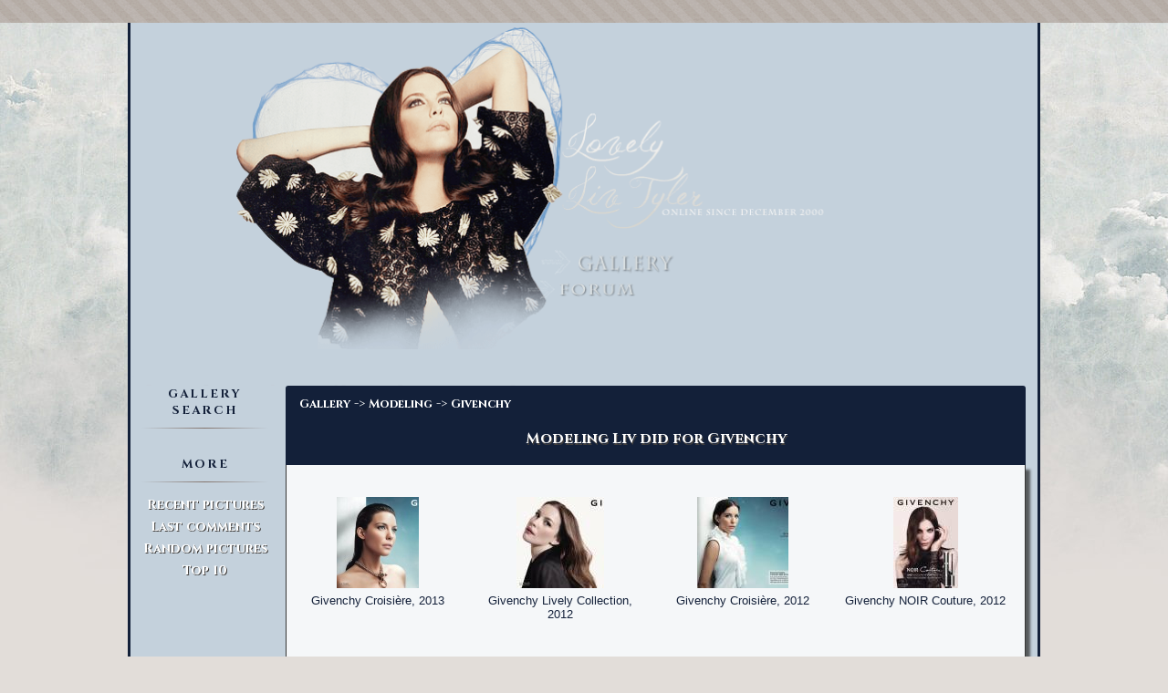

--- FILE ---
content_type: text/html; charset=utf-8
request_url: https://www.lltplace.com/gallery/?cat=165
body_size: 31281
content:

<!DOCTYPE html>

<html>
	<head>
		<title>LLT Place  - gallery</title><meta charset="utf-8"><meta name="viewport" content="width=device-width, initial-scale=1.0" /><meta name="description" content="The place for Liv Tyler's fans - Latest news about Liv, Huge Gallery, Forum">
		<style type="text/css">
			.condiv{background:#C4D1DC;}	
			table{
                 background-position: left top;
             }	
             @media (max-width: 580px) {
                iframe{
                    width: 95% !important;
                    height: auto !important;

                }
            }
             				
		</style>

		<script>
		(function(i,s,o,g,r,a,m){i['GoogleAnalyticsObject']=r;i[r]=i[r]||function(){
		(i[r].q=i[r].q||[]).push(arguments)},i[r].l=1*new Date();a=s.createElement(o),
		m=s.getElementsByTagName(o)[0];a.async=1;a.src=g;m.parentNode.insertBefore(a,m)
		})(window,document,'script','https://www.google-analytics.com/analytics.js','ga');

		ga('create', 'UA-101002815-1', 'auto');
		ga('send', 'pageview');

		</script>


<!--[if lt IE 10 ]>
		<script>
			window.location.href="/replace_browser.html";
		</script>
<![endif]-->		

		<script>
			var is_ie = !!window.MSStream;

			function $id(id)
			{
				return document.getElementById(id);
			}			
		</script>
		        <link href="/style/bootstrap/css/bootstrap.min.css" media="screen" rel="stylesheet" type="text/css">
        <link href="/style/css/index.min.css" type="text/css" rel="stylesheet">
        <link href="/style/css/design.css" type="text/css" rel="stylesheet">
        <link href="/style/css/gallery_design.css" type="text/css" rel="stylesheet">
                	
        <script type="text/javascript" src="/style/js/jquery.min.js"></script>
		<script src="//code.jquery.com/jquery-2.1.1.min.js"></script>
        <script src="/style/bootstrap/js/bootstrap.min.js"></script>
        
		<style>
			.c-spanel {max-height:0;overflow:hidden;cursor:pointer;transition:max-height 0.5s ease-in-out;}
		</style>
		
		<script>
			var timgc=0;
			var page_is_loaded=false;
			var need_after_img_load=false; //need to do after_img_load() function?
			var curr_pic_id=0;
			var curr_pic_rating=0;
			var curr_user_rating=0;
			var pic_rated=false;
			
			function do_src()
			{
				if ($id('gallery_src').value!='')
					window.location.search = 'search='+encodeURIComponent($id('gallery_src').value);
			}
			
			function timgcheck(limit)
			{
				timgc++;
				if (timgc>=limit)
				{
					$id('pmid').style.visibility='visible';
				}
			}
			
			function get_comments(picid, scroll_to_bottom)
			{
				scroll_to_bottom=scroll_to_bottom||false;
				var xhr = new XMLHttpRequest();
					
				xhr.onreadystatechange =
					function(e)
					{
						if (xhr.readyState == 4)
						{
							var s=xhr.responseText.trim();
							r=s.lastIndexOf('~');
							if (s.substr(r,3)=='~OK')
							{
								//cstr=parseInt(s.substr(r+3));
								$id('dcwait').style.display='none';
								$id('ecomments').innerHTML=s.substr(0,r-1);
								if (scroll_to_bottom)
									window.scrollTo(0,document.body.scrollHeight);
							}
						}
					};
				
				
				xhr.open("POST", "get_pic_comments.php", true);
				xhr.setRequestHeader("Content-type", "application/x-www-form-urlencoded");
				xhr.send("picid="+picid);
			}
			
			function after_img_load()
			{
				if (!page_is_loaded)
				{
					//if page is not loaded yet (can happen ...) we'll do this function only after the page will load
					need_after_img_load=true;
					return;
				}
			
				//need to do some calcs - maybe we need to expand the screen?!?
			//	var w=Math.max($id('mainimage').width+220,1000);
				//alert(w);
			//	$id('ondiv').style.width=w+"px";
			//	$id('mhdr').style.width=(w+6)+"px";
			//	$id('rhstyle').style.width=w+"px";
			//	$id('gtitle').style.width=(w-200)+"px";
			//	$id('gallery_wrap').style.width=(w-200)+"px";
				
				$id('ratediv').style.visibility='visible';
				$id('piccomm').style.visibility='visible';
			}
			
			function add_comment(id)
			{
				if ($id('pcname').value.length<1)
				{
					alert('Please enter name');
					$id('pcname').focus();
					return;
				}
				if ($id('pctext').value.length<1)
				{
					alert('Please enter some text');
					$id('pctext').focus();
					return;
				}
				
				var xhr = new XMLHttpRequest();
					
				xhr.onreadystatechange =
					function(e)
					{
						if (xhr.readyState == 4)
						{
							var s=xhr.responseText.trim();
							//console.log(s);
							if (s=='~OK')
								get_comments(id, ((window.innerHeight+window.pageYOffset)>=document.body.scrollHeight)); //will re-scroll to the botton only if we're not scrolled to the bottom
							
							$id('pcname').value="";	
							$id('pctext').value="";	
							//$id('dcwait').style.display='none';
							$id('pcsubmit').readonly=false;
						}
					};
				
				$id('pcsubmit').readonly=true;
				//$id('dcwait').style.display='block';
				
				xhr.open("POST", "add_pic_comment.php", true);
				xhr.setRequestHeader("Content-type", "application/x-www-form-urlencoded");
				xhr.send("id="+id+"&name="+encodeURIComponent($id('pcname').value)+"&text="+encodeURIComponent($id('pctext').value));
			}
			
			function onload()
			{
				page_is_loaded=true;
				if (need_after_img_load) //image was loaded before page, so do this after img function now
				{
					need_after_img=false;
					after_img_load();
				}
			}
			
			function draw_heart (ctx, offset, color)
			{
				var w=0.15;
				ctx.fillStyle=color;
				ctx.strokeStyle=color;
				ctx.beginPath();
				ctx.moveTo((75+offset)*w,40*w);
				ctx.bezierCurveTo((75+offset)*w,37*w,(70+offset)*w,25*w,(50+offset)*w,25*w);
				ctx.bezierCurveTo((20+offset)*w,25*w,(20+offset)*w,62.5*w,(22+offset)*w,62.5*w);
				ctx.bezierCurveTo((24+offset)*w,80*w,(40+offset)*w,102*w,(75+offset)*w,120*w);
				ctx.bezierCurveTo((110+offset)*w,102*w,(126+offset)*w,80*w,(128+offset)*w,62.5*w);
				ctx.bezierCurveTo((128+offset)*w,62.5*w,(130+offset)*w,25*w,(100+offset)*w,25*w);
				ctx.bezierCurveTo((85+offset)*w,25*w,(75+offset)*w,37*w,(75+offset)*w,40*w);
				ctx.fill();
			}
			
			function draw_rate_canvas(score, mouse_pos_score)
			{
				mouse_pos_score=mouse_pos_score||0;
				var canvas = document.getElementById('rcanvas');
				if (canvas.getContext)
				{
					var ctx = canvas.getContext('2d');
					ctx.clearRect(0, 0, canvas.width, canvas.height);
					
					for (var i=0;i<10;i++)
						draw_heart(ctx, i*150, mouse_pos_score>i?"#4169E1":(score>=(i+1)?"red":"#202020"));
				}				
			}
			
			function getMousePos(canvas, evt)
			{
				var rect = canvas.getBoundingClientRect();
				var x=evt.clientX - rect.left;
				var y=evt.clientY - rect.top;
				return{x: x, y: y, p: Math.floor(x/rect.width*10)+1};
			}
			
			function submit_rating()
			{
				if (pic_rated) return;
				if (curr_user_rating<1) return;
				if (curr_user_rating>10) return;
				pic_rated=true;
				var canvas = document.getElementById('rcanvas');
				canvas.removeEventListener('mousemove', move_on_canvas);
				canvas.onclick="";
				canvas.onmouseover="";
				canvas.style.cursor="auto";
				
				var xhr = new XMLHttpRequest();
					
				xhr.onreadystatechange =
					function(e)
					{
						if (xhr.readyState == 4)
						{
							//alert(xhr.responseText);
							//console.log(xhr.responseText);
							if (xhr.responseText.substr(0,2)=="OK")
							{
								var temp=xhr.responseText.substr(2).split("~");
								//console.log(temp);
								if (temp.length==2)
								{
									var new_rating=parseFloat(temp[0]);
									var new_votes=temp[1];
									if (!isNaN(new_rating))
									{
										$id('rcanvas').onmouseout='';
										curr_pic_rating=Math.round(new_rating);
										curr_user_rating=0;
										draw_rate_canvas(curr_pic_rating);
										$id('ratenum').innerHTML=new_rating.toFixed(2);
										$id('ratenum').title=new_votes;
									}
								}
							}
						}
					};
				
				
				//alert("picid="+curr_pic_id+"&rating="+curr_user_rating);return;
				
				xhr.open("POST", "rate_pic.php", true);
				xhr.setRequestHeader("Content-type", "application/x-www-form-urlencoded");
				xhr.send("picid="+curr_pic_id+"&rating="+curr_user_rating);
			}
			
			function move_on_canvas(evt)
			{
				var mousePos = getMousePos($id('rcanvas'), evt);
				draw_rate_canvas(curr_pic_rating, mousePos.p);
				curr_user_rating=mousePos.p;
				//console.log('Mouse position: ' + mousePos.x + ',' + mousePos.y+', '+mousePos.p+' %');
			}
		</script>
        	<script>
			$(document).ready(function(){
			  if ($(window).width() <= 750){  
				$('.left-collapse').removeClass('in');
			  }
			});

			$(window).resize(function(){
			  if ($(window).width() >= 750){  
				$('.left-collapse').addClass('in');
			  }
			  if ($(window).width() <= 750){  
				$('.left-collapse').removeClass('in');
			  }
			});
		</script>	
	</head>
	
	<body onload="onload();">
		<div style="width:100%;height:25px;border:0;background-image:url('/design_nt/gallery/limit.png');background-repeat:repeat-x;"></div><div class="bcont gallery_design"><header id="mhdr">
		<div class="hstyle">
                <div class="header-big">
				<img class="m-header" alt="LLT Place" src="/design_nt/gallery/header2.png" usemap="#topmap" width="1000" height="400" >
                </div>
                 <div class="header-medium">
				<img class="m-header" alt="LLT Place" src="/design_nt/gallery/header_m.png" usemap="#topmap" width="825" height="531" >
                </div>
				<map name="topmap">
					<area alt="LLT Place" shape="rect" coords="378,92,674,222" href="/">
				</map>
		<a class="mimg gall-i" href="/gallery/" style="position:absolute;left:445px;top:241px;"><img alt="Gallery" style="border:0;" src="/design_nt/gallery/gallery.png" width="159" height="38"></a>
        <a class="mimg foru-i" href="/" style="position:absolute;left:428px;top:278px;"><img alt="Forum" style="border:0;" src="/design_nt/gallery/forum.png" width="132" height="31"></a>
       
        <nav class="navbar navbar-default m-menu ">
             <div class="container-fluid mp">
                 <div class="navbar-header">
                 <button type="button" class="navbar-toggle collapsed" data-toggle="collapse" data-target="#bs-example-navbar-collapse-1">
                  <span class="sr-only">Toggle navigation</span>
                  <span class="icon-bar"></span>
                  <span class="icon-bar"></span>
                  <span class="icon-bar"></span>
                 </button>
                </div>

                <!-- div class="collapse navbar-collapse mp" id="bs-example-navbar-collapse-1">
                    <ul class="nav navbar-nav m-nav-all">
                        <li><a class="m-nav" href="/" >Home</a></li>
                        <li><a class="m-nav gall" href="/gallery/" >gallery</a></li>
                        <li><a class="m-nav foru" href="/forum/" >forum</a></li>
                        <li><a class="m-nav" href="/liv/" >Liv</a></li>
                        <li><a class="m-nav" href="/articles/" >articles</a></li>
                        <li><a class="m-nav" href="/movies_and_tv_series/" >movies/tv</a></li>
                        <li><a class="m-nav" href="/downloads/" >downloads</a></li>
                        <li><a class="m-nav" href="/specials/" >specials</a></li>           
                        <li><a class="m-nav" href="/site/" >site</a></li>            
                     </ul>
                     <div class="bb bb-header"></div>
                </div -->
            </div>
        </nav>

        </div>
		</header><div id="ondiv" class="condiv">
		<div id="gtitle">

	<div id="left_menu" class="col-sm-3">
		<div class="panel-group" id="accordion">
		    <div class="panel m-l m-l-n">
            <div class="panel-heading">
                <!-- a class="m-p-li" href="#collpaseone" data-togglea="collapse" data-parent="accordion" onclick="setTimeout(function(){$id('gallery_src').focus();}, 1200);" -->
				<a class="m-p-li" data-parent="accordion" style="cursor:pointer;" onclick="$id('collpaseone').style.maxHeight='100px';setTimeout(function(){$id('gallery_src').focus();}, 1200);">
					<p class="m-l-title">gallery search</p>
                </a>
                <div class="bb"></div>
            </div>
            <!-- div id="collpaseone" class="panel-collapse collapse left-collapse in" -->
			<div id="collpaseone" class="c-spanel">
				<div class="panel-body">
					<form onsubmit="return false;">
						<input class="nc_input" style="height:20px;" type="text" id="gallery_src" >
						<input class="nc_submit" type="submit" onclick="do_src();" value="Go" style="width:50px;">
						<div style="width:100%;text-align:center"><a href="/gallery/search">Advanced Search</a></div>
					</form>
				</div>
			</div>
			</div>
        </div>
				
		<div class="panel m-l m-l-r">
            <div class="panel-heading">
                <a class="m-p-li" href="#collpasetwo" data-toggle="collapse" data-parent="accordion">
                    <p class="m-l-title">more</p>
                </a>
                <div class="bb"></div>
            </div>
            <div id="collpasetwo" class="panel-collapse collapse left-collapse in">
				<div class="panel-body">
					<div class="clinks"><a href="?fromadate=recent_month">Recent pictures</a></div>
					<div class="clinks"><a href="?sort=comments">Last comments</a></div>
					<div class="clinks"><a href="?sort=random">Random pictures</a></div>
					<div class="clinks"><a href="top/">Top 10</a></div>
			     </div>
			</div>
		</div>	
                
		<div class="panel m-l m-l-r" id="side_also" style="display:none;width:100%;overflow:hidden;text-align:center;direction:ltr;">
            <div class="panel-heading">
                <a class="m-p-li" href="#collpasethree" data-toggle="collapse" data-parent="accordion">
                    <p class="m-l-title">see also</p>
                </a>
                <div class="bb"></div>
            </div>
            <div id="collpasethree" class="panel-collapse collapse left-collapse in">
				<div class="panel-body" id="also_inner">

			     </div>
			</div>
		</div>
	</div>
<div class="col-sm-9 col-main" style="padding:0px">  
<div class="ndes_content" style="position:relative;">
    <div class="panel panel-default p-panel">
        <div class="panel-heading p-heading">

        
		
					<div class="ctree"><a href="/gallery/">Gallery</a> -> <a href="/gallery/?cat=134">Modeling</a> -> <a href="/gallery/?cat=165">Givenchy</a></div>                            
                            <div class="panel-title pma-tit h3">
        
       
                            <div class="cattitle">Modeling Liv did for Givenchy</div>                            </div>
                            </div>
                            <div class="panel-body p-body">
								<div id="gallery_wrap" style="width:100%;text-align:left;direction:ltr;">
									<div id="gallery_inner_wrap" style="width:100%;">
                            <div class="pageinf"></div>									<div class="cthumb">
																					<a title="Givenchy Croisi&amp;#232;re Campaign, 2013, Photographs by Willy Vanderperre; 1 pics" href="?cat=2599"><img alt="Givenchy Croisi&amp;#232;re Campaign, 2013, Photographs by Willy Vanderperre" src="/gallery/thumbs/Mode_Give_Give-80000.jpg"><div class="cthumbdesc">Givenchy Croisi&#232;re, 2013</div></a>
																		        
                                	</div>
															<div class="cthumb">
																					<a title="Givenchy Lively Collection, 2012; 1 pics" href="?cat=2553"><img alt="Givenchy Lively Collection, 2012" src="/gallery/thumbs/Mode_Give_Give-100000.jpg"><div class="cthumbdesc">Givenchy Lively Collection, 2012</div></a>
																		        
                                	</div>
															<div class="cthumb">
																					<a title="Givenchy Croisi&amp;#232;re Campaign, 2012, Photographs by Willy Vanderperre; 7 pics" href="?cat=2443"><img alt="Givenchy Croisi&amp;#232;re Campaign, 2012, Photographs by Willy Vanderperre" src="/gallery/thumbs/Mode_Give_Give-70002.jpg"><div class="cthumbdesc">Givenchy Croisi&#232;re, 2012</div></a>
																		        
                                	</div>
															<div class="cthumb">
																					<a title="Givenchy NOIR Couture Campaign, 2012, Photographs by Willy Vanderperre; 13 pics" href="?cat=2877"><img alt="Givenchy NOIR Couture Campaign, 2012, Photographs by Willy Vanderperre" src="/gallery/thumbs/Mode_Give_Give-110000.jpg"><div class="cthumbdesc">Givenchy NOIR Couture, 2012</div></a>
																		        
                                	</div>
															<div class="cthumb">
																					<a title="Givenchy Doctor White Campaign, 2012, Photographs by Willy Vanderperre; 3 pics" href="?cat=2876"><img alt="Givenchy Doctor White Campaign, 2012, Photographs by Willy Vanderperre" src="/gallery/thumbs/Mode_Give_Give-90000.jpg"><div class="cthumbdesc">Givenchy Doctor White, 2012</div></a>
																		        
                                	</div>
															<div class="cthumb">
																					<a title="Very Irresistible Givenchy Electric Rose, 2012, Photographs by Johan Renck; 9 pics" href="?cat=2444"><img alt="Very Irresistible Givenchy Electric Rose, 2012, Photographs by Johan Renck" src="/gallery/thumbs/Mode_Give_Very-70002.jpg"><div class="cthumbdesc">Very Irresistible Givenchy Electric Rose, 2012</div></a>
																		        
                                	</div>
															<div class="cthumb">
																					<a title="Very Irresistible Givenchy - Eau de Toilete, 2012, Photograph by Johan Renck; 1 pics" href="?cat=2508"><img alt="Very Irresistible Givenchy - Eau de Toilete, 2012, Photograph by Johan Renck" src="/gallery/thumbs/Mode_Give_Very-80000.jpg"><div class="cthumbdesc">Very Irresistible Givenchy - Eau de Toilete, 2012</div></a>
																		        
                                	</div>
															<div class="cthumb">
																					<a title="Givenchy Eclat Matissime Campaign, 2011, Photos by Willy Vanderperre  ; 6 pics" href="?cat=2886"><img alt="Givenchy Eclat Matissime Campaign, 2011, Photos by Willy Vanderperre  " src="/gallery/thumbs/Mode_Give_Give-170002.jpg"><div class="cthumbdesc">Givenchy Eclat Matissime, 2011</div></a>
																		        
                                	</div>
															<div class="cthumb">
																					<a title="Givenchy le Makeup Campaign, 2011, Photos by Willy Vanderperre; 16 pics" href="?cat=2410"><img alt="Givenchy le Makeup Campaign, 2011, Photos by Willy Vanderperre" src="/gallery/thumbs/Mode_Give_Give-60000.jpg"><div class="cthumbdesc">Givenchy le Makeup, 2011</div></a>
																		        
                                	</div>
															<div class="cthumb">
																					<a title="Very Irresistible Givenchy L'Intense, 2011, Photos by Jean-Baptiste Mondino; 50 pics" href="?cat=2325"><img alt="Very Irresistible Givenchy L'Intense, 2011, Photos by Jean-Baptiste Mondino" src="/gallery/thumbs/Mode_Give_Very-60006.jpg"><div class="cthumbdesc">Very Irresistible Givenchy L'Intense, 2011</div></a>
																		        
                                	</div>
															<div class="cthumb">
																					<a title="Givenchy Demesure Audacious Lashes mascara Campaign, 2010, photographs by Willy Vanderperre; 42 pics" href="?cat=2885"><img alt="Givenchy Demesure Audacious Lashes mascara Campaign, 2010, photographs by Willy Vanderperre" src="/gallery/thumbs/Mode_Give_Give-160000.jpg"><div class="cthumbdesc">Givenchy Demesure Audacious Lashes mascara, 2010</div></a>
																		        
                                	</div>
															<div class="cthumb">
																					<a title="Givenchy Photo Perfexion Light Campaign, 2010, Photo by Willy Vanderperre; 12 pics" href="?cat=2884"><img alt="Givenchy Photo Perfexion Light Campaign, 2010, Photo by Willy Vanderperre" src="/gallery/thumbs/Mode_Give_Give-150000.jpg"><div class="cthumbdesc">Givenchy Photo Perfexion Light, 2010</div></a>
																		        
                                	</div>
															<div class="cthumb">
																					<a title="Givenchy Makeup Campaign, 2010, Photographs by Christian Lartillot; 59 pics" href="?cat=2297"><img alt="Givenchy Makeup Campaign, 2010, Photographs by Christian Lartillot" src="/gallery/thumbs/Mode_Give_Give-50099.jpg"><div class="cthumbdesc">Givenchy Makeup, 2010</div></a>
																		        
                                	</div>
															<div class="cthumb">
																					<a title="Absolutely Irresistible Givenchy, 2010 Campaign, Photographs by Jean-Baptiste Mondino; 1 pics" href="?cat=2249"><img alt="Absolutely Irresistible Givenchy, 2010 Campaign, Photographs by Jean-Baptiste Mondino" src="/gallery/thumbs/Mode_Give_Abso-10000.jpg"><div class="cthumbdesc">Absolutely Irresistible Givenchy, 2010</div></a>
																		        
                                	</div>
															<div class="cthumb">
																					<a title="Very Irresistible Givenchy, 2009 Campaign, Photographs by Jean-Baptiste Mondino; 36 pics" href="?cat=2092"><img alt="Very Irresistible Givenchy, 2009 Campaign, Photographs by Jean-Baptiste Mondino" src="/gallery/thumbs/Mode_Give_Very-50000.jpg"><div class="cthumbdesc">Very Irresistible Givenchy 2009</div></a>
																		        
                                	</div>
															<div class="cthumb">
																					<a title="Givenchy Photo Perfexion Campaign, 2009 , photos by Liz Collins; 2 pics" href="?cat=2881"><img alt="Givenchy Photo Perfexion Campaign, 2009 , photos by Liz Collins" src="/gallery/thumbs/Mode_Give_Give-120000.jpg"><div class="cthumbdesc">Givenchy Photo Perfexion, 2009 </div></a>
																		        
                                	</div>
															<div class="cthumb">
																					<a title="Givenchy Doctor White Campaign, 2009, photos by Liz Collins; 4 pics" href="?cat=2058"><img alt="Givenchy Doctor White Campaign, 2009, photos by Liz Collins" src="/gallery/thumbs/Mode_Give_Give-40007.jpg"><div class="cthumbdesc">Givenchy Doctor White, 2009</div></a>
																		        
                                	</div>
															<div class="cthumb">
																					<a title="Absolutely Irresistible Givenchy, Fall 2008, photos by Liz Collins; 4 pics" href="?cat=1980"><img alt="Absolutely Irresistible Givenchy, Fall 2008, photos by Liz Collins" src="/gallery/thumbs/Mode_Give_Abso0000.jpg"><div class="cthumbdesc">Absolutely Irresistible Givenchy, Fall 2008</div></a>
																		        
                                	</div>
															<div class="cthumb">
																					<a title="Very Irresistible Cocktail, Summer 2008, photos by Liz Collins; 4 pics" href="?cat=1892"><img alt="Very Irresistible Cocktail, Summer 2008, photos by Liz Collins" src="/gallery/thumbs/Mode_Give_Very-40000.jpg"><div class="cthumbdesc">Very Irresistible Cocktail, Summer 2008</div></a>
																		        
                                	</div>
															<div class="cthumb">
																					<a title="Givenchy Gloss Interdit Campaign, 2008, photos by Liz Collins; 3 pics" href="?cat=2882"><img alt="Givenchy Gloss Interdit Campaign, 2008, photos by Liz Collins" src="/gallery/thumbs/Mode_Give_Give-130000.jpg"><div class="cthumbdesc">Givenchy Gloss Interdit, 2008</div></a>
																		        
                                	</div>
															<div class="cthumb">
																					<a title="&quot;Rouge Interdit Shine&quot; Lipstick, 2008, photos by Liz Collins; 24 pics" href="?cat=1874"><img alt="&quot;Rouge Interdit Shine&quot; Lipstick, 2008, photos by Liz Collins" src="/gallery/thumbs/Mode_Give_Roug-10002.jpg"><div class="cthumbdesc">Rouge Interdit Shine, 2008</div></a>
																		        
                                	</div>
															<div class="cthumb">
																					<a title="Very Irresistible Givenchy - Sensual Eau de Parfum ads, 2007, photos by Liz Collins; 36 pics" href="?cat=1808"><img alt="Very Irresistible Givenchy - Sensual Eau de Parfum ads, 2007, photos by Liz Collins" src="/gallery/thumbs/Mode_Give_Very-30000.jpg"><div class="cthumbdesc">Very Irresistible Givenchy - Sensual Eau de Parfum, 2007</div></a>
																		        
                                	</div>
															<div class="cthumb">
																					<a title="&quot;Rouge Interdit&quot; (&quot;Forbidden Red&quot;) Lipstick, 2007, Photographs by Liz Collins; 38 pics" href="?cat=1745"><img alt="&quot;Rouge Interdit&quot; (&quot;Forbidden Red&quot;) Lipstick, 2007, Photographs by Liz Collins" src="/gallery/thumbs/Mode_Give_Roug0000.jpg"><div class="cthumbdesc">Rouge Interdit, 2007</div></a>
																		        
                                	</div>
															<div class="cthumb">
																					<a title="Givenchy Matissime Campaign, 2007, photos by Liz Collins  ; 6 pics" href="?cat=2883"><img alt="Givenchy Matissime Campaign, 2007, photos by Liz Collins  " src="/gallery/thumbs/Mode_Give_Give-140000.jpg"><div class="cthumbdesc">Givenchy Matissime, 2007 </div></a>
																		        
                                	</div>
															<div class="cthumb">
																					<a title="Givenchy Prisme Foundation Campaign, 2007, photos by Liz Collins; 7 pics" href="?cat=1750"><img alt="Givenchy Prisme Foundation Campaign, 2007, photos by Liz Collins" src="/gallery/thumbs/Mode_Give_Give-30002.jpg"><div class="cthumbdesc">Givenchy Prisme Foundation, 2007</div></a>
																		        
                                	</div>
															<div class="cthumb">
																					<a title="&quot;Lip Lip Shine!&quot; Lipstick, 2006; 6 pics" href="?cat=979"><img alt="&quot;Lip Lip Shine!&quot; Lipstick, 2006" src="/gallery/thumbs/Mode_Give_LipL0000.jpg"><div class="cthumbdesc">Lip Lip Shine!, 2006</div></a>
																		        
                                	</div>
															<div class="cthumb">
																					<a title="Givenchy Prisme Libre Campaign, 2006; 8 pics" href="?cat=1749"><img alt="Givenchy Prisme Libre Campaign, 2006" src="/gallery/thumbs/Mode_Give_Give-10002.jpg"><div class="cthumbdesc">Givenchy Prisme Libre, 2006</div></a>
																		        
                                	</div>
															<div class="cthumb">
																					<a title="Very Irresistible Givenchy for Men, fall 2005, Photographs by Peter Lindbergh; 4 pics" href="?cat=891"><img alt="Very Irresistible Givenchy for Men, fall 2005, Photographs by Peter Lindbergh" src="/gallery/thumbs/Mode_Give_Very-20000.jpg"><div class="cthumbdesc">Very Irresistible Givenchy for Men, 2005</div></a>
																		        
                                	</div>
															<div class="cthumb">
																					<a title="Very Irresistible Givenchy - Sensual Eau de Parfum ads, fall 2005; 4 pics" href="?cat=889"><img alt="Very Irresistible Givenchy - Sensual Eau de Parfum ads, fall 2005" src="/gallery/thumbs/Mode_Give_Very-10000.jpg"><div class="cthumbdesc">Very Irresistible Givenchy - Sensual Eau de Parfum, 2005</div></a>
																		        
                                	</div>
															<div class="cthumb">
																					<a title="Liv with the &quot;Liv Tyler Rose&quot;, photos by Henry Tullio for Givenchy, Paris, June 2005; 12 pics" href="?cat=885"><img alt="Liv with the &quot;Liv Tyler Rose&quot;, photos by Henry Tullio for Givenchy, Paris, June 2005" src="/gallery/thumbs/Mode_Give_Livw0000.jpg"><div class="cthumbdesc">Liv with the "Liv Tyler Rose"</div></a>
																		        
                                	</div>
															<div class="cthumb">
																					<a title="Givenchy Blanc Parfait W4-L Campaign, 2005, Photos by Isabelle Bonjean; 9 pics" href="?cat=737"><img alt="Givenchy Blanc Parfait W4-L Campaign, 2005, Photos by Isabelle Bonjean" src="/gallery/thumbs/Mode_Give_Give-20006.jpg"><div class="cthumbdesc">Givenchy Blanc Parfait (2005)</div></a>
																		        
                                	</div>
															<div class="cthumb">
																					<a title="Givenchy's Ready-To-Wear and Accessories, 2004; 6 pics" href="?cat=317"><img alt="Givenchy's Ready-To-Wear and Accessories, 2004" src="/gallery/thumbs/Mode_Give_Give10000.jpg"><div class="cthumbdesc">Givenchy's Ready To Wear and Accessories (2004)</div></a>
																		        
                                	</div>
															<div class="cthumb">
																					<a title="Givenchy le Makeup Campaign, 2004, Photographs by Richard Burbridge; 12 pics" href="?cat=241"><img alt="Givenchy le Makeup Campaign, 2004, Photographs by Richard Burbridge" src="/gallery/thumbs/Mode_Give_Give0001.jpg"><div class="cthumbdesc">Givenchy le Makeup (2004)</div></a>
																		        
                                	</div>
															<div class="cthumb">
																					<a title="Very Irresistible Givenchy campaign, September, 2003, Photographs by Mario Testino; 42 pics" href="?cat=166"><img alt="Very Irresistible Givenchy campaign, September, 2003, Photographs by Mario Testino" src="/gallery/thumbs/Mode_Give_Very0004.jpg"><div class="cthumbdesc">Very Irresistible Givenchy (September, 2003)</div></a>
																		        
                                	</div>
													<div style="clear:both;"></div>
											<div style="clear:both;"></div>
				</div>
			</div>
            
             </div>
             
        <div class="panel-footer p-footer">		      
            

            
        </div>
    </div>
    
			    
    
</div>

</div>            
 <div style="clear:both;"></div>           
            
		</div>
		
		<div id="bfiller"></div></div><div class="bpad"></div></div><footer id="mftr">
			<div id="mftri" style="overflow: hidden;width:100%;height:25px;background-image:url('/design_nt/gallery/limit.png');background-repeat:repeat-x;text-align:center;">
				<div class="footer_text" > <span class="foo_t1">LOVELY LIV TYLER PLACE </span> <span class="foo_t2">&copy; 2000-2020 </span></div>
			</div>
			</footer><script>$id("bfiller").style.height=($id("mftr").getBoundingClientRect().top-$id("ondiv").getBoundingClientRect().bottom)+"px";</script>		
		
				
				
		<!-- script>
			$id('rhstyle').style.background="#C4D1DC";
		</script -->

		<script>
			$( document ).ready(function()
			{
			});
		</script>

	</body>
</html>

--- FILE ---
content_type: text/css
request_url: https://www.lltplace.com/style/css/index.min.css
body_size: 10383
content:
@import "//fonts.googleapis.com/css?family=Cinzel:400,700";html{height:100%;width:100%;margin:0}body{height:100%;width:100%;margin:0;background-color:#E2DDD9;background-image:url(/design_nt/bg.jpg);background-repeat:repeat-x;font:14px arial;color:#6B6162}header{margin:0 auto;width:100%;text-align:center}td,th{padding:5px 3px}a:hover,a:focus{color:inherit;text-decoration:none;outline:0}.bcont{position:relative;min-height:100%;max-width:1000px;margin:auto;margin-bottom:-25px;border-right:3px solid #586E91;border-left:3px solid #586E91;background:none repeat scroll 0% 0% #EAE2D9}.bcont .bpad{height:25px}.condiv{margin:0px auto;max-width:1000px}footer{position:relative;width:100%;font:14px Arial;color:#000000;height:25px}footer a{font:14px Arial;color:#000000}.footer_text{font:14px Arial;color:#E3DCD4;font-weight:bold;width:100%;max-width:1000px;margin:auto;margin-top:5px;letter-spacing:2px;word-spacing:4px}.hstyle{width:100%;height:auto;margin:0 auto;position:relative}.hstyle .mimg{border:0;opacity:0.6;-webkit-transition:opacity 0.5s;transition:opacity 0.5s}.hstyle .mimg:hover{opacity:1}.m-header{max-width:100%;height:auto}.m-quote{position:absolute;left:690px;top:20px;width:300px;height:300px;text-align:center}.m-q{border:0;vertical-align:top}.m-menu{border:0;margin:-40px 0 0;padding:0;width:100%;font-family:'Cinzel', serif;color:#6B6162;background:transparent;letter-spacing:1px}.m-nav-all{float:none;text-align:center;display:inline-block;font-size:16px}.mp{margin:0 !important;padding:0 !important}#bfiller{width:100%;height:0}.news_cube{margin:10px 0px 30px;border:1px solid #909090 !important;border-radius:20px !important;-webkit-box-shadow:5px 5px 3px 0px rgba(50, 50, 50, 0.75);-moz-box-shadow:5px 5px 3px 0px rgba(50, 50, 50, 0.75);box-shadow:5px 5px 3px 0px rgba(50, 50, 50, 0.75);overflow:hidden;background:#e7dfd5}.news_cube .nhb{display:block;position:relative}.news_cube .nc_text{padding:10px 10px 20px;font:14px Arial;color:#6B6162}.news_cube .nc_text a{font:14px Arial;color:#586e91;text-decoration:none}.news_cube .nc_text a:hover{text-decoration:underline}.news_head{background:url("/design_nt/main/limit.png");width:100%;display:inline-block}.news_footer{background:url("/design_nt/main/limit.png");width:100%;display:inline-block;margin-top:-4px;margin-bottom:-4px}.nc_dt{font:12px Arial;color:#BF5D56;font-weight:bold;padding-left:15px}a.nc_dt:hover{color:#BF5D56}a.nc_dt:focus{color:#BF5D56}.nc_photo{padding:0 5px}.nc_title{font:17px Arial;color:#FFFFFF;font-weight:bold;text-shadow:1px 2px #413E3C;text-decoration:none;padding:0 5px}a.nc_title:hover{color:white}a.nc_title:focus{color:white}.news_head_1{float:left;padding:3px 0;width:21%}.news_head_2{float:left;width:8%}.news_head_3{float:left;width:71%}.nc_sub{font:11px Arial;color:#6B6162;font-weight:bold;padding-left:15px}.nc_link{font:11px Arial;color:#636387;font-weight:bold}.nc_link a{font:11px Arial;color:#636387;font-weight:bold;text-decoration:none}.news_foo_1{float:left;width:20%;padding-top:3px}.news_foo_2{float:left;width:50%;padding-top:3px}.news_foo_25{float:left;width:10%;padding-top:1px;overflow:hidden;height:24px;text-align:left;vertical-align:middle;position:relative}.news_foo_free{display:inline-block;width:25px;overflow:hidden;height:24px;text-align:left;vertical-align:middle;position:absolute;bottom:20px;right:50px}.toggle-heart{position:absolute;left:-1000px}.hearts-text{cursor:pointer;font:12px Arial;color:#FFFFFF;position:absolute;left:2px;bottom:6px;pointer-events:none;width:25px;display:inline-block;text-align:center}.news_foo_free .hearts-text{left:1px;bottom:7px}.noselect{-webkit-touch-callout:none;-webkit-user-select:none;-khtml-user-select:none;-moz-user-select:none;-ms-user-select:none;user-select:none}.toggle-heart-lbl{margin:0;font:21px Arial;color:#6b6160;margin-top:-1px;cursor:pointer;text-align:left;width:27px;text-align:center}@keyframes "heart"{0%,17.5%{font-size:5px;}}.toggle-heart:checked + label{color:#e2264d;will-change:font-size;animation:heart 1s cubic-bezier(.17, .89, .32, 1.49)}.news_foo_3{float:left;width:20%}.nc_comments_pic{padding:0 3px;cursor:pointer}.nc_comments_text{cursor:pointer;font:12px Arial;color:#FFFFFF;margin-left:-120px}.nc_forum{padding:0 3px}.nc_facebook{padding:0 3px}.nc_twitter{padding:0 3px}.nc_tumblr{padding:0 3px}.nc_comments{-webkit-transition:all 1s !important;transition:all 1s !important}.nc_ecomments{width:100%;text-align:center;-webkit-transition:all 1s !important;transition:all 1s !important}.comments_title{width:100%;text-align:left;float:left}.comments_ts{margin-left:10px;width:100px;font:normal 12px Arial;color:darkblue;font-style:Italic}.comments_postby{width:200px;font:normal 12px Arial;color:maroon}.comments_text{font:normal 12px Arial;color:#303030;margin:10px 10px 0px 10px;text-align:left;float:left}.gap_line{width:100%;border-bottom:1px dashed #FFFFFF;margin-top:12px;margin-bottom:12px;float:left}.nc_input{border:1px solid #909090 !important;border-radius:5px !important;font:14px Arial;color:#4B41FF;margin:auto;display:block}.nc_input_text{font:14px Arial;color:#BF5D56}.nc_submit{width:50px;cursor:pointer;font:normal 14px Arial;color:#FFFFFF;background-color:#6495ED;border:black 1px solid;border-radius:6px;margin:auto;display:block;margin:5px auto}.nc_submit:hover{background-color:#483D8B}.nc_submit_add{width:100px}.nc_submitwait{width:120px;display:inline-block}.nc_comm_all{width:100%;padding:10px;float:left}.nc_comm_1{width:20%;float:left;padding-top:15px}.nc_comm_1a{float:left}.nc_comm_1b{float:left;padding-left:5px}.nc_comm_2{width:62%;float:left;padding:0 0 10px 10px}.nc_comm_2a{float:left;padding-top:15px}.nc_comm_2b{float:left;padding-left:5px}.nc_comm_3{width:15%;float:left;padding-top:10px}.csm{width:80%;text-align:center;margin:0 auto;padding:5px 0}.csm a{text-decoration:none;margin-left:5px}.csm a img{width:24px;height:24px;border:0}.tfb{width:20px !important}#left_menu{max-width:200px;padding-left:20px}#news_wrap{max-width:800px;margin-right:-40px}.m-l{margin:10px 0 20px !important}.m-l-title{font-family:'Cinzel', serif;color:#CC8D84;font-weight:bold;text-transform:uppercase;text-align:center;font-size:13px;letter-spacing:2px}.bb{height:1px;margin-bottom:10px;background-image:-webkit-gradient(linear, 0 0, 100% 0, from(transparent), to(#83736B));background-image:-webkit-linear-gradient(left, transparent, #83736B, transparent);background-image:-moz-linear-gradient(left, transparent, #83736B, transparent);background-image:-o-linear-gradient(left, transparent, #83736B, transparent)}.m-l-date{font:bold 12px Arial;color:#BF5D56;margin-top:5px;margin-left:10px}.m-l-new{font:11px Arial;color:#636387;margin-left:18px;padding-bottom:5px;display:block}.m-l-random{margin:auto;display:block}.m-more{text-align:center;margin-bottom:10px;font-size:16px}.panel{background:none;border:0;box-shadow:none}.panel-heading{padding:0;border:0}.panel-body{padding:0}.panel-group .panel-heading + .panel-collapse > .panel-body,.panel-group .panel-heading + .panel-collapse > .list-group{border:0}a.m-p-li:link{text-decoration:none}a.m-p-li:hover{text-decoration:none}a.m-p-li:visited{text-decoration:none}a.m-p-li:active{text-decoration:none}.panel-group{margin-bottom:0px !important}table{border-collapse:collapse}div.news_cube th,div.news_cube td,div.news_cube tr{float:left}.navbar-default .navbar-collapse,.navbar-default .navbar-form{border-color:#83736B}.navbar-default .navbar-toggle{border-color:#d8c0d3}.navbar-default .navbar-toggle:focus{background-color:#e7d8e4}.navbar-default .navbar-toggle:hover{background-color:#e7d8e4}h2.trigger{width:auto}.img_button{background:url('/style/img/buttons.png') no-repeat;width:90px;height:15px;display:block;cursor:pointer;margin:auto}h2.active .img_button{background-position:left bottom}.trigger{display:none}.nc_hide_comm{display:none}.nc_show_comm{display:block !important}@media (max-width: 1000px){.gall-i{left:455px !important;top:361px !important}.foru-i{left:438px !important;top:398px !important}.m-quote{display:none !important}.header-big{display:none !important}.condiv{max-width:830px}.hstyle{max-width:830px}#news_wrap{margin:auto}.m-menu{letter-spacing:0px;margin:-30px 0px 0px}.nav > li > a{padding:10px 10px}.nc_comm_1{width:100%;float:none}.nc_comm_1a{width:15%}.nc_comm_1b{width:85%}.nc_comm_2{width:100%;padding:0;margin-top:10px}.nc_comm_2a{width:15%}.nc_comm_2b{width:85%}.nc_comm_3{width:100%;margin-top:10px}.news_foo_1{width:35%}.news_foo_2{width:60%}.news_foo_25{width:60%}.news_foo_3{width:90%;padding-left:15px;padding-top:10px}}@media (min-width: 1000px){.header-medium{display:none !important}.navbar{max-height:30px !important;min-height:30px !important}.navbar-nav > li > a{padding:0 15px !important;margin:0 auto !important}.nav > li{padding:0 1px}}@media (max-width: 830px){.condiv{max-width:100%}.hstyle{max-width:100% !important}.m-menu{margin:-10px 0px 0px !important}}@media (max-width: 770px){.gall-i{display:none !important}.foru-i{display:none !important}.navbar-collapse{border-bottom:1px solid #83736B}.bb-header{display:none !important}#left_menu{float:none;margin:0px auto}.m-menu{background:#EAE2D9}.navbar-toggle{margin-right:30px !important}.navbar-header{margin-right:0px !important;margin-left:0px !important}}@media (min-width: 750px){.gall{display:none !important}.foru{display:none !important}}@media (max-width: 600px){.news_head_1{width:23%}.news_head_2{width:8%}.news_head_3{width:65%}table{width:100%;text-align:center;background-position:center}div.news_cube td{width:100%}.nc_hide table{display:none}.nc_hide img{display:none}.nc_show table{display:block;margin:auto}.nc_show img{display:block;margin:auto}br + br{display:none}}@media (max-width: 559px){.nc_photo{display:none !important}.news_head_1{width:37%}.news_head_3{width:60%}.news_foo_25{padding-left:8px}.news_foo_25 .hearts-text{left:10px}.news_foo_3{padding-left:8px}.nc_sub{padding-left:8px}.nc_link{padding-left:3px}.nc_dt{padding-left:8px}.nc_comm_1a{width:25%}.nc_comm_1b{width:75%}.nc_comm_2a{width:25%}.nc_comm_2b{width:75%}}@media (max-width: 499px){.news_head_1{width:90%}.news_head_3{width:90%;padding-top:6px;padding-bottom:3px}.news_foo_1{width:90%}.news_foo_2{width:90%;padding-top:8px}.footer_text{letter-spacing:1px;word-spacing:3px;font-size:12px}}@media (max-width: 350px){td > img{max-width:240px}}@media (max-width: 270px){td > img{max-width:160px}}

--- FILE ---
content_type: text/css
request_url: https://www.lltplace.com/style/css/design.css
body_size: 1369
content:
.crumbs,.desc_box,.p-heading{font-family:Cinzel,serif}.crumbs,.def,.pma-tit{font-weight:700}.crumbs{max-width:100%;margin:10px auto 15px 30px;position:relative;z-index:999999;text-align:left;padding-left:20px;color:#586E91}.ndes_content{width:100%;margin:auto;padding:10px 8px 0;float:left}.info1{width:190px;height:250px}.info1_img{width:100%}.p-heading{color:#FFF!important;border-color:#363636!important;background-color:#586E91!important}.p-panel{border:0}.p-body{border:1px solid #363636;border-top:0;border-bottom-left-radius:3px;border-bottom-right-radius:3px;box-shadow:5px 5px 3px 0 rgba(50,50,50,.75);background:#fdf9fb}.ran-img-panel{text-align:center}.desc_box{margin-top:30px;color:#586E91}.desc_info{padding-left:27px;max-width:350px}.panel{box-shadow:none}.nav>li>a{padding:10px 14px}.p-img{width:100px;margin:10px auto 10px 30%}.flower_img{width:30px}.p-con{height:180px}.p-list{padding-bottom:5px}ol,ul{margin-bottom:6px}.p-footer{background-color:transparent!important;border:0!important;padding-top:30px}.pb1{padding:20px!important}.pma-tit{text-align:right;padding:5px 80px}#extra{font-size:10pt;color:#696969}.p-img2{width:100px;margin:30px auto 10px 30%}@media (min-width:900px){.ndes_content{margin-left:20px}}@media (max-width:550px){.pb1{display:none!important}.pb2{width:100%;float:left}.p-list{padding-bottom:10px}.crumbs{margin-bottom:20px}}